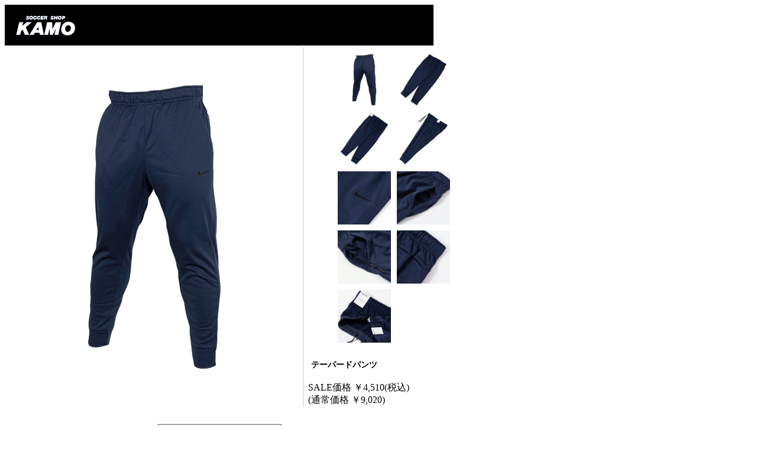

--- FILE ---
content_type: text/html; charset=utf-8
request_url: https://www.sskamo.co.jp/s/goods/popup.aspx?goods=DQ5406-451&imgtype=c
body_size: 1375
content:
<!DOCTYPE html PUBLIC "-//W3C//DTD XHTML 1.0 Transitional//EN" "http://www.w3.org/TR/xhtml1/DTD/xhtml1-transitional.dtd">
<html xmlns="http://www.w3.org/1999/xhtml">
<head>
<meta http-equiv="Content-Type" content="text/html; charset=Shift_JIS" />
<script type="text/javascript" src="/js/sys/jquery.js"></script>
<script language="JavaScript" type="text/javascript">jQuery.noConflict();</script>
<script type="text/javascript" src="/js/sys/common.js"></script>
<script type="text/javascript" src="/js/sys/mjl.js"></script>
<title></title>
<link rel="stylesheet" href="/css/sys/pop.css" media="all" />
</head>
<body >
<div id="wrapper">
<!-- Rendering BodyContents Start -->
<div id="contents">
<div id="mainContents">
<div id="mainContentsInner">
<div id="detail">
<form method="post" id="additem" action="">
<input type="hidden" name="item_id" id="item_id" value="1">
<input type="hidden" name="item_color" id="item_color" value="1">
<input type="hidden" name="item_size" id="item_size" value="1">

<input type="hidden" value="DQ5406-451" id="hidden_variation_group">
<input type="hidden" value="0" id="variation_design_type">
<input type="hidden" value="DQ5406-451" id="hidden_goods">

<div id="productMainArea" class="clearfix">

<img src="/img/pop_logo.gif"/>
<table>
<tr>
<th rowspan="2" style="text-align:center; vertical-align:middle;">
<div id="item_image"><img src="/img/goods/c/DQ5406-451.JPG" id="item_image_main" /></div>
</th>
<td id="beta2">
<div id="thumbnailInner">

	<div id="thumbnails">
		<ul class="clearfix">
	
				<li style="float:left" class="cr" >
					<a href="/s/goods/popup.aspx?goods=DQ5406-451&imgtype=c" onClick="return false;">
						<img id="thumbnail_image" src="/img/goods/C/DQ5406-451.JPG" alt="テーパードパンツ" />
					</a>
				</li>
	
	
				<li style="float:left"  >
					<a href="/s/goods/popup.aspx?goods=DQ5406-451&imgtype=1" onClick="return false;">
						<img id="thumbnail_image" src="/img/goods/1/DQ5406-451_add1.jpg" alt="テーパードパンツ" />
					</a>
				</li>
	
	
				<li style="float:left"  >
					<a href="/s/goods/popup.aspx?goods=DQ5406-451&imgtype=2" onClick="return false;">
						<img id="thumbnail_image" src="/img/goods/2/DQ5406-451_add2.jpg" alt="テーパードパンツ" />
					</a>
				</li>
	
	
				<li style="float:left"  >
					<a href="/s/goods/popup.aspx?goods=DQ5406-451&imgtype=3" onClick="return false;">
						<img id="thumbnail_image" src="/img/goods/3/DQ5406-451_add3.jpg" alt="テーパードパンツ" />
					</a>
				</li>
	
	
				<li style="float:left"  >
					<a href="/s/goods/popup.aspx?goods=DQ5406-451&imgtype=4" onClick="return false;">
						<img id="thumbnail_image" src="/img/goods/4/DQ5406-451_add4.jpg" alt="テーパードパンツ" />
					</a>
				</li>
	
	
				<li style="float:left"  >
					<a href="/s/goods/popup.aspx?goods=DQ5406-451&imgtype=5" onClick="return false;">
						<img id="thumbnail_image" src="/img/goods/5/DQ5406-451_add5.jpg" alt="テーパードパンツ" />
					</a>
				</li>
	
	
				<li style="float:left"  >
					<a href="/s/goods/popup.aspx?goods=DQ5406-451&imgtype=6" onClick="return false;">
						<img id="thumbnail_image" src="/img/goods/6/DQ5406-451_add6.jpg" alt="テーパードパンツ" />
					</a>
				</li>
	
	
				<li style="float:left"  >
					<a href="/s/goods/popup.aspx?goods=DQ5406-451&imgtype=7" onClick="return false;">
						<img id="thumbnail_image" src="/img/goods/7/DQ5406-451_add7.jpg" alt="テーパードパンツ" />
					</a>
				</li>
	
	
				<li style="float:left"  >
					<a href="/s/goods/popup.aspx?goods=DQ5406-451&imgtype=8" onClick="return false;">
						<img id="thumbnail_image" src="/img/goods/8/DQ5406-451_add8.jpg" alt="テーパードパンツ" />
					</a>
				</li>
	

		</ul>
	</div>



<!--/thumbnailInner--></div>
<div id="productName">
<div id="productNameInner">
<p id="japaneseName">テーパードパンツ</p>
<dt class="price_pop_"></dt>
<dt class="totalPrice"><span>SALE価格</span> ￥4,510<span>(税込)</span></dt>
<dt class="totalPrice"><span class="small_">(通常価格 ￥9,020)</span></dt>
<!--/productNameInner--></div>
<!--/productName--></div>
</td>
</tr>

</table>

</form>


<script type="text/javascript" src="/js/sys/jquery.bigPicture.js"></script>

<script type="text/javascript">
jQuery(document).ready(function() {
	if (!(jQuery.browser.msie && jQuery.browser.version <= 6)){
		jQuery('#gallery a.info').bigPicture({
			'infoLabel': '画像コメントを表示する',
			'infoHideLabel': '画像コメントを隠す',
			'hideLabel': '閉じる',
			'boxEaseSpeed': 500,
			'enableInfo': true,
			'infoPosition': 'top'
		});
	}
	else{
		jQuery(".goodsimg_  a").removeClass("info");
		jQuery(".goodsimg_  a").attr({target:"_blank"});
		jQuery(".etc_goodsimg_ a").removeClass("info");
		jQuery(".etc_goodsimg_ a").attr({target:"_blank"});
	}
});
</script>

<!--/#detail--></div>
<p style="padding:10px 0; text-align:center;"><a href="javascript:void(0);" onclick="window.close();"><img src="/img/close.gif" width="210" height="37" alt="CLOSE" /></a></p>
<!--/#mainContentsInner--></div>
<!--/#mainContents--></div>
<!--/#contents--></div>
<!--/#popWrapper--></div>

<script type="text/javascript" src="/js/sys/run_popup.js"></script>

</body>
</html>
